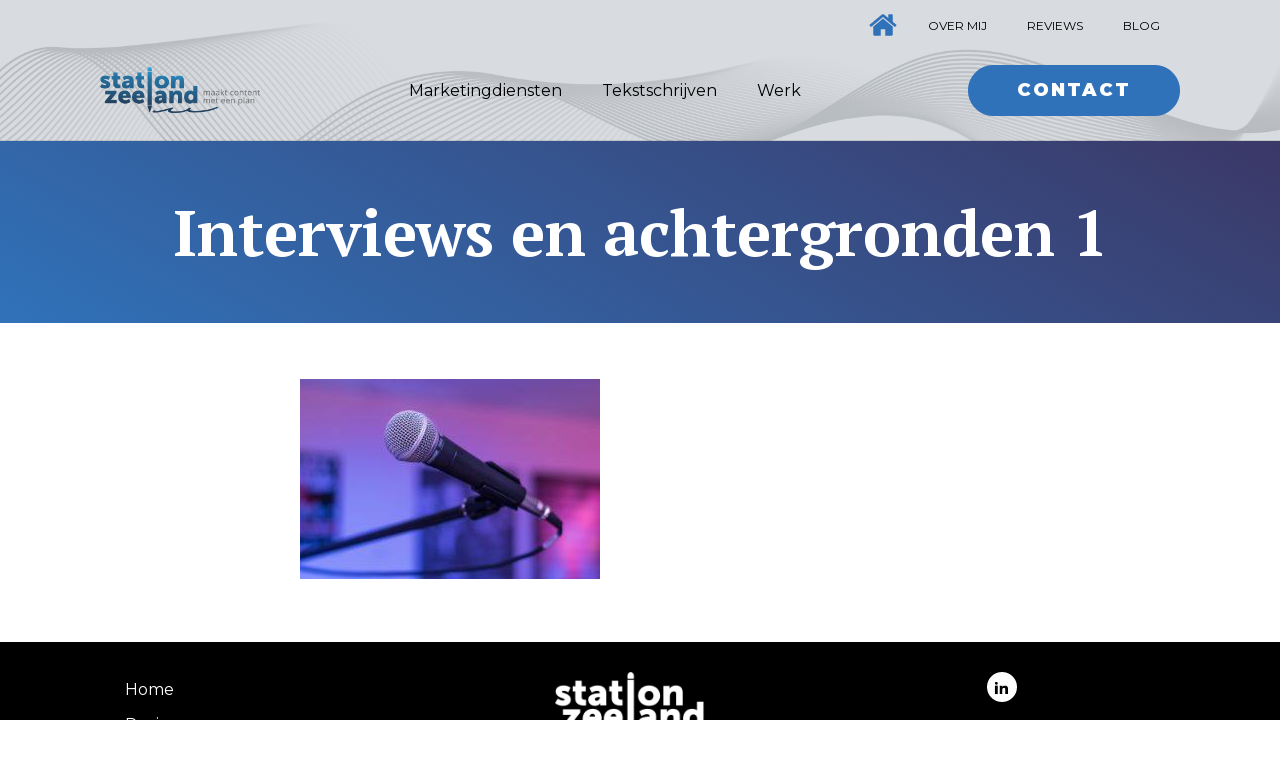

--- FILE ---
content_type: text/html; charset=UTF-8
request_url: https://stationzeeland.nl/werk/interviews-en-achtergronden/interviews-en-achtergronden-3/
body_size: 10350
content:
<!DOCTYPE html><html
lang=nl-NL ><head><meta
charset="UTF-8"><meta
name="viewport" content="width=device-width, initial-scale=1.0"> <script src=//ajax.googleapis.com/ajax/libs/webfont/1/webfont.js></script> <script>WebFont.load({google:{families:["Montserrat:100,200,300,400,500,600,700,800,900","PT Serif:100,200,300,400,500,600,700,800,900"]}});</script> <meta
name='robots' content='index, follow, max-image-preview:large, max-snippet:-1, max-video-preview:-1'><style>img:is([sizes="auto" i], [sizes^="auto," i]){contain-intrinsic-size:3000px 1500px}</style> <script>(function(w,d,s,l,i){w[l]=w[l]||[];w[l].push({'gtm.start':new Date().getTime(),event:'gtm.js'});var f=d.getElementsByTagName(s)[0],j=d.createElement(s),dl=l!='dataLayer'?'&l='+l:'';j.async=true;j.src='https://www.googletagmanager.com/gtm.js?id='+i+dl;f.parentNode.insertBefore(j,f);})(window,document,'script','dataLayer','GTM-MH66B9R');</script> <title>Interviews en achtergronden 1 - stationzeeland.nl</title><link
rel=canonical href=https://stationzeeland.nl/werk/interviews-en-achtergronden/interviews-en-achtergronden-3/ ><meta
property="og:locale" content="nl_NL"><meta
property="og:type" content="article"><meta
property="og:title" content="Interviews en achtergronden 1 - stationzeeland.nl"><meta
property="og:url" content="https://stationzeeland.nl/werk/interviews-en-achtergronden/interviews-en-achtergronden-3/"><meta
property="og:site_name" content="stationzeeland.nl"><meta
property="article:modified_time" content="2017-11-24T19:04:40+00:00"><meta
property="og:image" content="https://stationzeeland.nl/werk/interviews-en-achtergronden/interviews-en-achtergronden-3"><meta
property="og:image:width" content="1800"><meta
property="og:image:height" content="1200"><meta
property="og:image:type" content="image/jpeg"><meta
name="twitter:card" content="summary_large_image"> <script type=application/ld+json class=yoast-schema-graph>{"@context":"https://schema.org","@graph":[{"@type":"WebPage","@id":"https://stationzeeland.nl/werk/interviews-en-achtergronden/interviews-en-achtergronden-3/","url":"https://stationzeeland.nl/werk/interviews-en-achtergronden/interviews-en-achtergronden-3/","name":"Interviews en achtergronden 1 - stationzeeland.nl","isPartOf":{"@id":"https://stationzeeland.nl/#website"},"primaryImageOfPage":{"@id":"https://stationzeeland.nl/werk/interviews-en-achtergronden/interviews-en-achtergronden-3/#primaryimage"},"image":{"@id":"https://stationzeeland.nl/werk/interviews-en-achtergronden/interviews-en-achtergronden-3/#primaryimage"},"thumbnailUrl":"https://stationzeeland.nl/wp-content/uploads/2017/11/interviews-en-achtergronden-3.jpg","datePublished":"2017-11-24T19:04:34+00:00","dateModified":"2017-11-24T19:04:40+00:00","breadcrumb":{"@id":"https://stationzeeland.nl/werk/interviews-en-achtergronden/interviews-en-achtergronden-3/#breadcrumb"},"inLanguage":"nl-NL","potentialAction":[{"@type":"ReadAction","target":["https://stationzeeland.nl/werk/interviews-en-achtergronden/interviews-en-achtergronden-3/"]}]},{"@type":"ImageObject","inLanguage":"nl-NL","@id":"https://stationzeeland.nl/werk/interviews-en-achtergronden/interviews-en-achtergronden-3/#primaryimage","url":"https://stationzeeland.nl/wp-content/uploads/2017/11/interviews-en-achtergronden-3.jpg","contentUrl":"https://stationzeeland.nl/wp-content/uploads/2017/11/interviews-en-achtergronden-3.jpg","width":1800,"height":1200,"caption":"Interviews en achtergronden"},{"@type":"BreadcrumbList","@id":"https://stationzeeland.nl/werk/interviews-en-achtergronden/interviews-en-achtergronden-3/#breadcrumb","itemListElement":[{"@type":"ListItem","position":1,"name":"Home","item":"https://stationzeeland.nl/"},{"@type":"ListItem","position":2,"name":"Interviews en achtergronden","item":"https://stationzeeland.nl/werk/interviews-en-achtergronden/"},{"@type":"ListItem","position":3,"name":"Interviews en achtergronden 1"}]},{"@type":"WebSite","@id":"https://stationzeeland.nl/#website","url":"https://stationzeeland.nl/","name":"stationzeeland.nl","description":"Maakt content met een plan.","publisher":{"@id":"https://stationzeeland.nl/#organization"},"potentialAction":[{"@type":"SearchAction","target":{"@type":"EntryPoint","urlTemplate":"https://stationzeeland.nl/?s={search_term_string}"},"query-input":{"@type":"PropertyValueSpecification","valueRequired":true,"valueName":"search_term_string"}}],"inLanguage":"nl-NL"},{"@type":"Organization","@id":"https://stationzeeland.nl/#organization","name":"station zeeland","url":"https://stationzeeland.nl/","logo":{"@type":"ImageObject","inLanguage":"nl-NL","@id":"https://stationzeeland.nl/#/schema/logo/image/","url":"https://stationzeeland.nl/wp-content/uploads/2016/10/Logo_stationzeeland-RGB_groot.png","contentUrl":"https://stationzeeland.nl/wp-content/uploads/2016/10/Logo_stationzeeland-RGB_groot.png","width":533,"height":154,"caption":"station zeeland"},"image":{"@id":"https://stationzeeland.nl/#/schema/logo/image/"}}]}</script> <link
rel=alternate type=application/rss+xml title="stationzeeland.nl &raquo; Interviews en achtergronden 1 reacties feed" href=https://stationzeeland.nl/werk/interviews-en-achtergronden/interviews-en-achtergronden-3/feed/ ><link
rel=stylesheet id=wp-block-library-css href=https://stationzeeland.nl/wp-includes/css/dist/block-library/style.min.css type=text/css media=all><style id=classic-theme-styles-inline-css>/*! This file is auto-generated */
.wp-block-button__link{color:#fff;background-color:#32373c;border-radius:9999px;box-shadow:none;text-decoration:none;padding:calc(.667em + 2px) calc(1.333em+2px);font-size:1.125em}.wp-block-file__button{background:#32373c;color:#fff;text-decoration:none}</style><style id=global-styles-inline-css>/*<![CDATA[*/:root{--wp--preset--aspect-ratio--square:1;--wp--preset--aspect-ratio--4-3:4/3;--wp--preset--aspect-ratio--3-4:3/4;--wp--preset--aspect-ratio--3-2:3/2;--wp--preset--aspect-ratio--2-3:2/3;--wp--preset--aspect-ratio--16-9:16/9;--wp--preset--aspect-ratio--9-16:9/16;--wp--preset--color--black:#000;--wp--preset--color--cyan-bluish-gray:#abb8c3;--wp--preset--color--white:#fff;--wp--preset--color--pale-pink:#f78da7;--wp--preset--color--vivid-red:#cf2e2e;--wp--preset--color--luminous-vivid-orange:#ff6900;--wp--preset--color--luminous-vivid-amber:#fcb900;--wp--preset--color--light-green-cyan:#7bdcb5;--wp--preset--color--vivid-green-cyan:#00d084;--wp--preset--color--pale-cyan-blue:#8ed1fc;--wp--preset--color--vivid-cyan-blue:#0693e3;--wp--preset--color--vivid-purple:#9b51e0;--wp--preset--gradient--vivid-cyan-blue-to-vivid-purple:linear-gradient(135deg,rgba(6,147,227,1) 0%,rgb(155,81,224) 100%);--wp--preset--gradient--light-green-cyan-to-vivid-green-cyan:linear-gradient(135deg,rgb(122,220,180) 0%,rgb(0,208,130) 100%);--wp--preset--gradient--luminous-vivid-amber-to-luminous-vivid-orange:linear-gradient(135deg,rgba(252,185,0,1) 0%,rgba(255,105,0,1) 100%);--wp--preset--gradient--luminous-vivid-orange-to-vivid-red:linear-gradient(135deg,rgba(255,105,0,1) 0%,rgb(207,46,46) 100%);--wp--preset--gradient--very-light-gray-to-cyan-bluish-gray:linear-gradient(135deg,rgb(238,238,238) 0%,rgb(169,184,195) 100%);--wp--preset--gradient--cool-to-warm-spectrum:linear-gradient(135deg,rgb(74,234,220) 0%,rgb(151,120,209) 20%,rgb(207,42,186) 40%,rgb(238,44,130) 60%,rgb(251,105,98) 80%,rgb(254,248,76) 100%);--wp--preset--gradient--blush-light-purple:linear-gradient(135deg,rgb(255,206,236) 0%,rgb(152,150,240) 100%);--wp--preset--gradient--blush-bordeaux:linear-gradient(135deg,rgb(254,205,165) 0%,rgb(254,45,45) 50%,rgb(107,0,62) 100%);--wp--preset--gradient--luminous-dusk:linear-gradient(135deg,rgb(255,203,112) 0%,rgb(199,81,192) 50%,rgb(65,88,208) 100%);--wp--preset--gradient--pale-ocean:linear-gradient(135deg,rgb(255,245,203) 0%,rgb(182,227,212) 50%,rgb(51,167,181) 100%);--wp--preset--gradient--electric-grass:linear-gradient(135deg,rgb(202,248,128) 0%,rgb(113,206,126) 100%);--wp--preset--gradient--midnight:linear-gradient(135deg,rgb(2,3,129) 0%,rgb(40,116,252) 100%);--wp--preset--font-size--small:13px;--wp--preset--font-size--medium:20px;--wp--preset--font-size--large:36px;--wp--preset--font-size--x-large:42px;--wp--preset--spacing--20:0.44rem;--wp--preset--spacing--30:0.67rem;--wp--preset--spacing--40:1rem;--wp--preset--spacing--50:1.5rem;--wp--preset--spacing--60:2.25rem;--wp--preset--spacing--70:3.38rem;--wp--preset--spacing--80:5.06rem;--wp--preset--shadow--natural:6px 6px 9px rgba(0, 0, 0, 0.2);--wp--preset--shadow--deep:12px 12px 50px rgba(0, 0, 0, 0.4);--wp--preset--shadow--sharp:6px 6px 0px rgba(0, 0, 0, 0.2);--wp--preset--shadow--outlined:6px 6px 0px -3px rgba(255, 255, 255, 1), 6px 6px rgba(0, 0, 0, 1);--wp--preset--shadow--crisp:6px 6px 0px rgba(0,0,0,1)}:where(.is-layout-flex){gap:0.5em}:where(.is-layout-grid){gap:0.5em}body .is-layout-flex{display:flex}.is-layout-flex{flex-wrap:wrap;align-items:center}.is-layout-flex>:is(*,div){margin:0}body .is-layout-grid{display:grid}.is-layout-grid>:is(*,div){margin:0}:where(.wp-block-columns.is-layout-flex){gap:2em}:where(.wp-block-columns.is-layout-grid){gap:2em}:where(.wp-block-post-template.is-layout-flex){gap:1.25em}:where(.wp-block-post-template.is-layout-grid){gap:1.25em}.has-black-color{color:var(--wp--preset--color--black) !important}.has-cyan-bluish-gray-color{color:var(--wp--preset--color--cyan-bluish-gray) !important}.has-white-color{color:var(--wp--preset--color--white) !important}.has-pale-pink-color{color:var(--wp--preset--color--pale-pink) !important}.has-vivid-red-color{color:var(--wp--preset--color--vivid-red) !important}.has-luminous-vivid-orange-color{color:var(--wp--preset--color--luminous-vivid-orange) !important}.has-luminous-vivid-amber-color{color:var(--wp--preset--color--luminous-vivid-amber) !important}.has-light-green-cyan-color{color:var(--wp--preset--color--light-green-cyan) !important}.has-vivid-green-cyan-color{color:var(--wp--preset--color--vivid-green-cyan) !important}.has-pale-cyan-blue-color{color:var(--wp--preset--color--pale-cyan-blue) !important}.has-vivid-cyan-blue-color{color:var(--wp--preset--color--vivid-cyan-blue) !important}.has-vivid-purple-color{color:var(--wp--preset--color--vivid-purple) !important}.has-black-background-color{background-color:var(--wp--preset--color--black) !important}.has-cyan-bluish-gray-background-color{background-color:var(--wp--preset--color--cyan-bluish-gray) !important}.has-white-background-color{background-color:var(--wp--preset--color--white) !important}.has-pale-pink-background-color{background-color:var(--wp--preset--color--pale-pink) !important}.has-vivid-red-background-color{background-color:var(--wp--preset--color--vivid-red) !important}.has-luminous-vivid-orange-background-color{background-color:var(--wp--preset--color--luminous-vivid-orange) !important}.has-luminous-vivid-amber-background-color{background-color:var(--wp--preset--color--luminous-vivid-amber) !important}.has-light-green-cyan-background-color{background-color:var(--wp--preset--color--light-green-cyan) !important}.has-vivid-green-cyan-background-color{background-color:var(--wp--preset--color--vivid-green-cyan) !important}.has-pale-cyan-blue-background-color{background-color:var(--wp--preset--color--pale-cyan-blue) !important}.has-vivid-cyan-blue-background-color{background-color:var(--wp--preset--color--vivid-cyan-blue) !important}.has-vivid-purple-background-color{background-color:var(--wp--preset--color--vivid-purple) !important}.has-black-border-color{border-color:var(--wp--preset--color--black) !important}.has-cyan-bluish-gray-border-color{border-color:var(--wp--preset--color--cyan-bluish-gray) !important}.has-white-border-color{border-color:var(--wp--preset--color--white) !important}.has-pale-pink-border-color{border-color:var(--wp--preset--color--pale-pink) !important}.has-vivid-red-border-color{border-color:var(--wp--preset--color--vivid-red) !important}.has-luminous-vivid-orange-border-color{border-color:var(--wp--preset--color--luminous-vivid-orange) !important}.has-luminous-vivid-amber-border-color{border-color:var(--wp--preset--color--luminous-vivid-amber) !important}.has-light-green-cyan-border-color{border-color:var(--wp--preset--color--light-green-cyan) !important}.has-vivid-green-cyan-border-color{border-color:var(--wp--preset--color--vivid-green-cyan) !important}.has-pale-cyan-blue-border-color{border-color:var(--wp--preset--color--pale-cyan-blue) !important}.has-vivid-cyan-blue-border-color{border-color:var(--wp--preset--color--vivid-cyan-blue) !important}.has-vivid-purple-border-color{border-color:var(--wp--preset--color--vivid-purple) !important}.has-vivid-cyan-blue-to-vivid-purple-gradient-background{background:var(--wp--preset--gradient--vivid-cyan-blue-to-vivid-purple) !important}.has-light-green-cyan-to-vivid-green-cyan-gradient-background{background:var(--wp--preset--gradient--light-green-cyan-to-vivid-green-cyan) !important}.has-luminous-vivid-amber-to-luminous-vivid-orange-gradient-background{background:var(--wp--preset--gradient--luminous-vivid-amber-to-luminous-vivid-orange) !important}.has-luminous-vivid-orange-to-vivid-red-gradient-background{background:var(--wp--preset--gradient--luminous-vivid-orange-to-vivid-red) !important}.has-very-light-gray-to-cyan-bluish-gray-gradient-background{background:var(--wp--preset--gradient--very-light-gray-to-cyan-bluish-gray) !important}.has-cool-to-warm-spectrum-gradient-background{background:var(--wp--preset--gradient--cool-to-warm-spectrum) !important}.has-blush-light-purple-gradient-background{background:var(--wp--preset--gradient--blush-light-purple) !important}.has-blush-bordeaux-gradient-background{background:var(--wp--preset--gradient--blush-bordeaux) !important}.has-luminous-dusk-gradient-background{background:var(--wp--preset--gradient--luminous-dusk) !important}.has-pale-ocean-gradient-background{background:var(--wp--preset--gradient--pale-ocean) !important}.has-electric-grass-gradient-background{background:var(--wp--preset--gradient--electric-grass) !important}.has-midnight-gradient-background{background:var(--wp--preset--gradient--midnight) !important}.has-small-font-size{font-size:var(--wp--preset--font-size--small) !important}.has-medium-font-size{font-size:var(--wp--preset--font-size--medium) !important}.has-large-font-size{font-size:var(--wp--preset--font-size--large) !important}.has-x-large-font-size{font-size:var(--wp--preset--font-size--x-large) !important}:where(.wp-block-post-template.is-layout-flex){gap:1.25em}:where(.wp-block-post-template.is-layout-grid){gap:1.25em}:where(.wp-block-columns.is-layout-flex){gap:2em}:where(.wp-block-columns.is-layout-grid){gap:2em}:root :where(.wp-block-pullquote){font-size:1.5em;line-height:1.6}/*]]>*/</style><link
rel=stylesheet id=oxygen-css href=https://stationzeeland.nl/wp-content/cache/wp-super-minify/css/52bc5b5d4a0668fcb4c9f0761e47e1e5.css type=text/css media=all><link
rel=stylesheet id=fancybox-css href=https://stationzeeland.nl/wp-content/plugins/easy-fancybox/fancybox/1.5.4/jquery.fancybox.min.css type=text/css media=screen> <script src=https://stationzeeland.nl/wp-includes/js/jquery/jquery.min.js id=jquery-core-js></script> <link
rel=https://api.w.org/ href=https://stationzeeland.nl/wp-json/ ><link
rel=alternate title=JSON type=application/json href=https://stationzeeland.nl/wp-json/wp/v2/media/1269><link
rel=EditURI type=application/rsd+xml title=RSD href=https://stationzeeland.nl/xmlrpc.php?rsd><meta
name="generator" content="WordPress 6.8.3"><link
rel=shortlink href='https://stationzeeland.nl/?p=1269'><link
rel=alternate title="oEmbed (JSON)" type=application/json+oembed href="https://stationzeeland.nl/wp-json/oembed/1.0/embed?url=https%3A%2F%2Fstationzeeland.nl%2Fwerk%2Finterviews-en-achtergronden%2Finterviews-en-achtergronden-3%2F"><link
rel=alternate title="oEmbed (XML)" type=text/xml+oembed href="https://stationzeeland.nl/wp-json/oembed/1.0/embed?url=https%3A%2F%2Fstationzeeland.nl%2Fwerk%2Finterviews-en-achtergronden%2Finterviews-en-achtergronden-3%2F&#038;format=xml"><link
rel=icon href=https://stationzeeland.nl/wp-content/uploads/2023/03/cropped-golven_stationzeeland-32x32.png sizes=32x32><link
rel=icon href=https://stationzeeland.nl/wp-content/uploads/2023/03/cropped-golven_stationzeeland-192x192.png sizes=192x192><link
rel=apple-touch-icon href=https://stationzeeland.nl/wp-content/uploads/2023/03/cropped-golven_stationzeeland-180x180.png><meta
name="msapplication-TileImage" content="https://stationzeeland.nl/wp-content/uploads/2023/03/cropped-golven_stationzeeland-270x270.png"><link
rel=stylesheet id=oxygen-cache-1569-css href='//stationzeeland.nl/wp-content/uploads/oxygen/css/1569.css?cache=1678629367' type=text/css media=all><link
rel=stylesheet id=oxygen-cache-1567-css href='//stationzeeland.nl/wp-content/uploads/oxygen/css/1567.css?cache=1661936483' type=text/css media=all><link
rel=stylesheet id=oxygen-universal-styles-css href='//stationzeeland.nl/wp-content/uploads/oxygen/css/universal.css?cache=1745329847' type=text/css media=all></head><body
class="attachment wp-singular attachment-template-default single single-attachment postid-1269 attachmentid-1269 attachment-jpeg wp-theme-oxygen-is-not-a-theme  wp-embed-responsive oxygen-body" >
<noscript><iframe
src="https://www.googletagmanager.com/ns.html?id=GTM-MH66B9R"
height=0 width=0 style=display:none;visibility:hidden></iframe></noscript><header
id=_header-3-11 class="oxy-header-wrapper oxy-sticky-header oxy-overlay-header oxy-header" ><div
id=_header_row-127-1569 class=oxy-header-row ><div
class=oxy-header-container><div
id=_header_left-128-1569 class=oxy-header-left ></div><div
id=_header_center-129-1569 class=oxy-header-center ></div><div
id=_header_right-130-1569 class=oxy-header-right ><a
id=link-155-1569 class=ct-link href=https://stationzeeland.nl/   ><div
id=fancy_icon-153-1569 class=ct-fancy-icon ><svg
id=svg-fancy_icon-153-1569><use
xlink:href=#FontAwesomeicon-home></use></svg></div></a><nav
id=_nav_menu-116-1569 class="oxy-nav-menu oxy-nav-menu-dropdowns oxy-nav-menu-dropdown-arrow" ><div
class=oxy-menu-toggle><div
class=oxy-nav-menu-hamburger-wrap><div
class=oxy-nav-menu-hamburger><div
class=oxy-nav-menu-hamburger-line></div><div
class=oxy-nav-menu-hamburger-line></div><div
class=oxy-nav-menu-hamburger-line></div></div></div></div><div
class=menu-menu-lint-1-container><ul
id=menu-menu-lint-1 class=oxy-nav-menu-list><li
id=menu-item-40 class="menu-item menu-item-type-post_type menu-item-object-page menu-item-40"><a
href=https://stationzeeland.nl/over-mij/ >Over mij</a></li><li
id=menu-item-1891 class="menu-item menu-item-type-post_type menu-item-object-page menu-item-1891"><a
href=https://stationzeeland.nl/reviews/ >Reviews</a></li><li
id=menu-item-64 class="menu-item menu-item-type-post_type menu-item-object-page menu-item-64"><a
href=https://stationzeeland.nl/blog/ >Blog</a></li></ul></div></nav></div></div></div><div
id=_header_row-4-11 class=oxy-header-row ><div
class=oxy-header-container><div
id=_header_left-5-11 class=oxy-header-left ><a
id=link-11-11 class="ct-link agencyb-logo" href=/#hero target=_self  ><img
id=image-12-11 alt=logo_stationzeeland_tagline src=https://stationzeeland.nl/wp-content/uploads/2023/03/logo_stationzeeland_tagline.png class=ct-image></a></div><div
id=_header_center-6-11 class=oxy-header-center ><div
id=div_block-25-11 class=ct-div-block ><nav
id=_nav_menu-126-1569 class="oxy-nav-menu oxy-nav-menu-dropdowns oxy-nav-menu-dropdown-arrow" ><div
class=oxy-menu-toggle><div
class=oxy-nav-menu-hamburger-wrap><div
class=oxy-nav-menu-hamburger><div
class=oxy-nav-menu-hamburger-line></div><div
class=oxy-nav-menu-hamburger-line></div><div
class=oxy-nav-menu-hamburger-line></div></div></div></div><div
class=menu-menu-lint-2-container><ul
id=menu-menu-lint-2 class=oxy-nav-menu-list><li
id=menu-item-1889 class="menu-item menu-item-type-post_type menu-item-object-page menu-item-1889"><a
href=https://stationzeeland.nl/marketing-diensten/ >Marketingdiensten</a></li><li
id=menu-item-1912 class="menu-item menu-item-type-post_type menu-item-object-page menu-item-1912"><a
href=https://stationzeeland.nl/tekstschrijven/ >Tekstschrijven</a></li><li
id=menu-item-1635 class="werk menu-item menu-item-type-werk menu-item-object-cpt_archive menu-item-1635"><a
href=https://stationzeeland.nl/werk/ >Werk</a></li></ul></div></nav><a
id=link_button-152-1569 class="ct-link-button agencyb-red-button" href=/#contact target=_self  >Contact</a></div></div><div
id=_header_right-7-11 class=oxy-header-right ><nav
id=_nav_menu-150-1569 class="oxy-nav-menu oxy-nav-menu-dropdowns oxy-nav-menu-dropdown-arrow" ><div
class=oxy-menu-toggle><div
class=oxy-nav-menu-hamburger-wrap><div
class=oxy-nav-menu-hamburger><div
class=oxy-nav-menu-hamburger-line></div><div
class=oxy-nav-menu-hamburger-line></div><div
class=oxy-nav-menu-hamburger-line></div></div></div></div><div
class=menu-menu-lint-2-container><ul
id=menu-menu-lint-3 class=oxy-nav-menu-list><li
class="menu-item menu-item-type-post_type menu-item-object-page menu-item-1889"><a
href=https://stationzeeland.nl/marketing-diensten/ >Marketingdiensten</a></li><li
class="menu-item menu-item-type-post_type menu-item-object-page menu-item-1912"><a
href=https://stationzeeland.nl/tekstschrijven/ >Tekstschrijven</a></li><li
class="werk menu-item menu-item-type-werk menu-item-object-cpt_archive menu-item-1635"><a
href=https://stationzeeland.nl/werk/ >Werk</a></li></ul></div></nav><a
id=link_button-13-11 class="ct-link-button agencyb-red-button" href=https://stationzeeland.nl/contact/   >Contact</a></div></div></div><div
id=_header_row-135-1569 class=oxy-header-row ><div
class=oxy-header-container><div
id=_header_left-136-1569 class=oxy-header-left ><a
id=link-137-1569 class="ct-link agencyb-logo" href=/#hero target=_self  ><img
id=image-149-1569 alt src=https://stationzeeland.nl/wp-content/uploads/2021/10/Logo_stationzeeland-RGB-groot-300x87.png class=ct-image srcset sizes="(max-width: 300px) 100vw, 300px"></a></div><div
id=_header_center-139-1569 class=oxy-header-center ></div><div
id=_header_right-142-1569 class=oxy-header-right ><nav
id=_nav_menu-141-1569 class="oxy-nav-menu oxy-nav-menu-dropdowns oxy-nav-menu-dropdown-arrow" ><div
class=oxy-menu-toggle><div
class=oxy-nav-menu-hamburger-wrap><div
class=oxy-nav-menu-hamburger><div
class=oxy-nav-menu-hamburger-line></div><div
class=oxy-nav-menu-hamburger-line></div><div
class=oxy-nav-menu-hamburger-line></div></div></div></div><div
class=menu-mobiel-menu-container><ul
id=menu-mobiel-menu class=oxy-nav-menu-list><li
id=menu-item-1899 class="menu-item menu-item-type-post_type menu-item-object-page menu-item-home menu-item-1899"><a
href=https://stationzeeland.nl/ >Home</a></li><li
id=menu-item-1913 class="menu-item menu-item-type-post_type menu-item-object-page menu-item-1913"><a
href=https://stationzeeland.nl/tekstschrijven/ >Tekstschrijven</a></li><li
id=menu-item-1904 class="werk menu-item menu-item-type-werk menu-item-object-cpt_archive menu-item-1904"><a
href=https://stationzeeland.nl/werk/ >Werk</a></li><li
id=menu-item-1901 class="menu-item menu-item-type-post_type menu-item-object-page menu-item-1901"><a
href=https://stationzeeland.nl/over-mij/ >Over mij</a></li><li
id=menu-item-1909 class="menu-item menu-item-type-post_type menu-item-object-page menu-item-1909"><a
href=https://stationzeeland.nl/blog/ >Blog</a></li><li
id=menu-item-1902 class="menu-item menu-item-type-post_type menu-item-object-page menu-item-1902"><a
href=https://stationzeeland.nl/reviews/ >Reviews</a></li><li
id=menu-item-1937 class="menu-item menu-item-type-post_type menu-item-object-page menu-item-1937"><a
href=https://stationzeeland.nl/contact/ >Contact</a></li></ul></div></nav></div></div></div></header> <script>jQuery(document).ready(function(){var selector="#_header-3-11",scrollval=parseInt("300");if(!scrollval||scrollval<1){if(jQuery(window).width()>=1121){jQuery("body").css("margin-top",jQuery(selector).outerHeight());jQuery(selector).addClass("oxy-sticky-header-active");}}
else{var scrollTopOld=0;jQuery(window).scroll(function(){if(!jQuery('body').hasClass('oxy-nav-menu-prevent-overflow')){if(jQuery(this).scrollTop()>scrollval){if(jQuery(window).width()>=1121&&!jQuery(selector).hasClass("oxy-sticky-header-active")){if(jQuery(selector).css('position')!='absolute'){jQuery("body").css("margin-top",jQuery(selector).outerHeight());}
jQuery(selector).addClass("oxy-sticky-header-active").addClass("oxy-sticky-header-fade-in");}}
else{jQuery(selector).removeClass("oxy-sticky-header-fade-in").removeClass("oxy-sticky-header-active");if(jQuery(selector).css('position')!='absolute'){jQuery("body").css("margin-top","");}}
scrollTopOld=jQuery(this).scrollTop();}})}});</script><section
id=section-25-1567 class=" ct-section" ><div
class=ct-section-inner-wrap><h1 id="headline-28-1567" class="ct-headline"><span
id=span-29-1567 class=ct-span >Interviews en achtergronden 1</span></h1></div></section><section
id=section-3-56 class=" ct-section" ><div
class=ct-section-inner-wrap><div
id=text_block-4-56 class=ct-text-block ><span
id=span-10-56 class="ct-span oxy-stock-content-styles agencyb-other-single" ><p
class=attachment><a
href=https://stationzeeland.nl/wp-content/uploads/2017/11/interviews-en-achtergronden-3.jpg><img
loading=lazy decoding=async width=300 height=200 src=https://stationzeeland.nl/wp-content/uploads/2017/11/interviews-en-achtergronden-3-300x200.jpg class="attachment-medium size-medium" alt="Interviews en achtergronden" srcset="https://stationzeeland.nl/wp-content/uploads/2017/11/interviews-en-achtergronden-3-300x200.jpg 300w, https://stationzeeland.nl/wp-content/uploads/2017/11/interviews-en-achtergronden-3-768x512.jpg 768w, https://stationzeeland.nl/wp-content/uploads/2017/11/interviews-en-achtergronden-3-1024x683.jpg 1024w, https://stationzeeland.nl/wp-content/uploads/2017/11/interviews-en-achtergronden-3.jpg 1800w" sizes="auto, (max-width: 300px) 100vw, 300px"></a></p>
</span></div><div
id=code_block-6-56 class=ct-code-block ></div></div></section><section
id=section-9-11 class=" ct-section" ><div
class=ct-section-inner-wrap><div
id=new_columns-30-11 class=ct-new-columns ><div
id=div_block-33-11 class="ct-div-block " ><nav
id=_nav_menu-134-1569 class="oxy-nav-menu oxy-nav-menu-dropdowns oxy-nav-menu-dropdown-arrow oxy-nav-menu-vertical" ><div
class=oxy-menu-toggle><div
class=oxy-nav-menu-hamburger-wrap><div
class=oxy-nav-menu-hamburger><div
class=oxy-nav-menu-hamburger-line></div><div
class=oxy-nav-menu-hamburger-line></div><div
class=oxy-nav-menu-hamburger-line></div></div></div></div><div
class=menu-footer-menu-container><ul
id=menu-footer-menu class=oxy-nav-menu-list><li
id=menu-item-1942 class="menu-item menu-item-type-post_type menu-item-object-page menu-item-home menu-item-1942"><a
href=https://stationzeeland.nl/ >Home</a></li><li
id=menu-item-1893 class="menu-item menu-item-type-post_type menu-item-object-page menu-item-1893"><a
href=https://stationzeeland.nl/reviews/ >Reviews</a></li><li
id=menu-item-1892 class="werk menu-item menu-item-type-werk menu-item-object-cpt_archive menu-item-1892"><a
href=https://stationzeeland.nl/werk/ >Werk</a></li></ul></div></nav></div><div
id=div_block-34-11 class="ct-div-block " ><img
id=image-114-1569 alt=logo_stationzeeland_diap src=https://stationzeeland.nl/wp-content/uploads/2023/03/logo_stationzeeland_diap.png class=ct-image><h4 id="headline-115-1569" class="ct-headline">Maakt content met een plan.<br>(Ook voor bedrijven buiten Zeeland)</h4></div><div
id=div_block-31-11 class=ct-div-block ><div
id=_social_icons-90-11 class=oxy-social-icons ><a
href=https://www.linkedin.com/in/rietveltjeroen/ target=_blank class=oxy-social-icons-linkedin><svg><title>Visit our LinkedIn</title><use
xlink:href=#oxy-social-icons-icon-linkedin></use></svg></a></div><a
id=link_button-93-11 class="ct-link-button agencyb-outline-button" href=https://stationzeeland.nl/contact/   >CONTACT</a></div></div><div
id=div_block-54-11 class=ct-div-block ><div
id=text_block-53-11 class="ct-text-block agencyb-footer-1-small-text" >&nbsp;© Station Zeeland |&nbsp;<a
href=http://soflyy.com/ ></a></div><a
id=link-157-1569 class=ct-link href=https://stationzeeland.nl/privacybeleid/   ><div
id=text_block-156-1569 class="ct-text-block agencyb-footer-1-small-text" >Privacybeleid<a
href=http://soflyy.com/ ></a></div></a></div></div></section> <script type=speculationrules>{"prefetch":[{"source":"document","where":{"and":[{"href_matches":"\/*"},{"not":{"href_matches":["\/wp-*.php","\/wp-admin\/*","\/wp-content\/uploads\/*","\/wp-content\/*","\/wp-content\/plugins\/*","\/wp-content\/themes\/twentynineteen\/*","\/wp-content\/themes\/oxygen-is-not-a-theme\/*","\/*\\?(.+)"]}},{"not":{"selector_matches":"a[rel~=\"nofollow\"]"}},{"not":{"selector_matches":".no-prefetch, .no-prefetch a"}}]},"eagerness":"conservative"}]}</script> <style>.ct-FontAwesomeicon-home{width:0.92857142857143em}</style><?xml version="1.0"?><svg
xmlns=http://www.w3.org/2000/svg xmlns:xlink=http://www.w3.org/1999/xlink aria-hidden=true style="position: absolute; width: 0; height: 0; overflow: hidden;" version=1.1><defs><symbol
id=FontAwesomeicon-home viewBox="0 0 26 28"><title>home</title><path
d="M22 15.5v7.5c0 0.547-0.453 1-1 1h-6v-6h-4v6h-6c-0.547 0-1-0.453-1-1v-7.5c0-0.031 0.016-0.063 0.016-0.094l8.984-7.406 8.984 7.406c0.016 0.031 0.016 0.063 0.016 0.094zM25.484 14.422l-0.969 1.156c-0.078 0.094-0.203 0.156-0.328 0.172h-0.047c-0.125 0-0.234-0.031-0.328-0.109l-10.813-9.016-10.813 9.016c-0.109 0.078-0.234 0.125-0.375 0.109-0.125-0.016-0.25-0.078-0.328-0.172l-0.969-1.156c-0.172-0.203-0.141-0.531 0.063-0.703l11.234-9.359c0.656-0.547 1.719-0.547 2.375 0l3.813 3.187v-3.047c0-0.281 0.219-0.5 0.5-0.5h3c0.281 0 0.5 0.219 0.5 0.5v6.375l3.422 2.844c0.203 0.172 0.234 0.5 0.063 0.703z"/></symbol></defs></svg><script>var fb_timeout,fb_opts={'autoScale':true,'showCloseButton':true,'margin':20,'pixelRatio':'false','centerOnScroll':true,'enableEscapeButton':true,'overlayShow':true,'hideOnOverlayClick':true,'minVpHeight':320,'disableCoreLightbox':'true','enableBlockControls':'true','fancybox_openBlockControls':'true'};if(typeof easy_fancybox_handler==='undefined'){var easy_fancybox_handler=function(){jQuery([".nolightbox","a.wp-block-file__button","a.pin-it-button","a[href*='pinterest.com\/pin\/create']","a[href*='facebook.com\/share']","a[href*='twitter.com\/share']"].join(',')).addClass('nofancybox');jQuery('a.fancybox-close').on('click',function(e){e.preventDefault();jQuery.fancybox.close()});var unlinkedImageBlocks=jQuery(".wp-block-image > img:not(.nofancybox,figure.nofancybox>img)");unlinkedImageBlocks.wrap(function(){var href=jQuery(this).attr("src");return"<a href='"+href+"'></a>";});var fb_IMG_select=jQuery('a[href*=".jpg" i]:not(.nofancybox,li.nofancybox>a,figure.nofancybox>a),area[href*=".jpg" i]:not(.nofancybox),a[href*=".jpeg" i]:not(.nofancybox,li.nofancybox>a,figure.nofancybox>a),area[href*=".jpeg" i]:not(.nofancybox),a[href*=".png" i]:not(.nofancybox,li.nofancybox>a,figure.nofancybox>a),area[href*=".png" i]:not(.nofancybox),a[href*=".webp" i]:not(.nofancybox,li.nofancybox>a,figure.nofancybox>a),area[href*=".webp" i]:not(.nofancybox)');fb_IMG_select.addClass('fancybox image');var fb_IMG_sections=jQuery('.gallery,.wp-block-gallery,.tiled-gallery,.wp-block-jetpack-tiled-gallery,.ngg-galleryoverview,.ngg-imagebrowser,.nextgen_pro_blog_gallery,.nextgen_pro_film,.nextgen_pro_horizontal_filmstrip,.ngg-pro-masonry-wrapper,.ngg-pro-mosaic-container,.nextgen_pro_sidescroll,.nextgen_pro_slideshow,.nextgen_pro_thumbnail_grid,.tiled-gallery');fb_IMG_sections.each(function(){jQuery(this).find(fb_IMG_select).attr('rel','gallery-'+fb_IMG_sections.index(this));});jQuery('a.fancybox,area.fancybox,.fancybox>a').each(function(){jQuery(this).fancybox(jQuery.extend(true,{},fb_opts,{'type':'image','transition':'elastic','transitionIn':'elastic','easingIn':'easeOutBack','transitionOut':'elastic','easingOut':'easeInBack','opacity':false,'hideOnContentClick':false,'titleShow':true,'titlePosition':'over','titleFromAlt':true,'showNavArrows':true,'enableKeyboardNav':true,'cyclic':false,'mouseWheel':'true'}))});jQuery('a.fancybox-inline,area.fancybox-inline,.fancybox-inline>a').each(function(){jQuery(this).fancybox(jQuery.extend(true,{},fb_opts,{'type':'inline','autoDimensions':true,'scrolling':'no','easingIn':'easeOutBack','easingOut':'easeInBack','opacity':false,'hideOnContentClick':false,'titleShow':false}))});};};jQuery(easy_fancybox_handler);jQuery(document).on('post-load',easy_fancybox_handler);</script> <script>jQuery(document).ready(function(){jQuery('body').on('click','.oxy-menu-toggle',function(){jQuery(this).parent('.oxy-nav-menu').toggleClass('oxy-nav-menu-open');jQuery('body').toggleClass('oxy-nav-menu-prevent-overflow');jQuery('html').toggleClass('oxy-nav-menu-prevent-overflow');});var selector='.oxy-nav-menu-open .menu-item a[href*="#"]';jQuery('body').on('click',selector,function(){jQuery('.oxy-nav-menu-open').removeClass('oxy-nav-menu-open');jQuery('body').removeClass('oxy-nav-menu-prevent-overflow');jQuery('html').removeClass('oxy-nav-menu-prevent-overflow');jQuery(this).click();});});</script> <svg
style="position: absolute; width: 0; height: 0; overflow: hidden;" version=1.1 xmlns=http://www.w3.org/2000/svg xmlns:xlink=http://www.w3.org/1999/xlink>
<defs>
<symbol
id=oxy-social-icons-icon-linkedin viewBox="0 0 32 32"><title>linkedin</title>
<path
d="M12 12h5.535v2.837h0.079c0.77-1.381 2.655-2.837 5.464-2.837 5.842 0 6.922 3.637 6.922 8.367v9.633h-5.769v-8.54c0-2.037-0.042-4.657-3.001-4.657-3.005 0-3.463 2.218-3.463 4.509v8.688h-5.767v-18z"></path>
<path
d="M2 12h6v18h-6v-18z"></path>
<path
d="M8 7c0 1.657-1.343 3-3 3s-3-1.343-3-3c0-1.657 1.343-3 3-3s3 1.343 3 3z"></path>
</symbol>
<symbol
id=oxy-social-icons-icon-facebook viewBox="0 0 32 32"><title>facebook</title>
<path
d="M19 6h5v-6h-5c-3.86 0-7 3.14-7 7v3h-4v6h4v16h6v-16h5l1-6h-6v-3c0-0.542 0.458-1 1-1z"></path>
</symbol>
<symbol
id=oxy-social-icons-icon-pinterest viewBox="0 0 32 32"><title>pinterest</title>
<path
d="M16 2.138c-7.656 0-13.863 6.206-13.863 13.863 0 5.875 3.656 10.887 8.813 12.906-0.119-1.094-0.231-2.781 0.050-3.975 0.25-1.081 1.625-6.887 1.625-6.887s-0.412-0.831-0.412-2.056c0-1.925 1.119-3.369 2.506-3.369 1.181 0 1.756 0.887 1.756 1.95 0 1.188-0.756 2.969-1.15 4.613-0.331 1.381 0.688 2.506 2.050 2.506 2.462 0 4.356-2.6 4.356-6.35 0-3.319-2.387-5.638-5.787-5.638-3.944 0-6.256 2.956-6.256 6.019 0 1.194 0.456 2.469 1.031 3.163 0.113 0.137 0.131 0.256 0.094 0.4-0.106 0.438-0.338 1.381-0.387 1.575-0.063 0.256-0.2 0.306-0.463 0.188-1.731-0.806-2.813-3.337-2.813-5.369 0-4.375 3.175-8.387 9.156-8.387 4.806 0 8.544 3.425 8.544 8.006 0 4.775-3.012 8.625-7.194 8.625-1.406 0-2.725-0.731-3.175-1.594 0 0-0.694 2.644-0.863 3.294-0.313 1.206-1.156 2.712-1.725 3.631 1.3 0.4 2.675 0.619 4.106 0.619 7.656 0 13.863-6.206 13.863-13.863 0-7.662-6.206-13.869-13.863-13.869z"></path>
</symbol>
<symbol
id=oxy-social-icons-icon-youtube viewBox="0 0 32 32"><title>youtube</title>
<path
d="M31.681 9.6c0 0-0.313-2.206-1.275-3.175-1.219-1.275-2.581-1.281-3.206-1.356-4.475-0.325-11.194-0.325-11.194-0.325h-0.012c0 0-6.719 0-11.194 0.325-0.625 0.075-1.987 0.081-3.206 1.356-0.963 0.969-1.269 3.175-1.269 3.175s-0.319 2.588-0.319 5.181v2.425c0 2.587 0.319 5.181 0.319 5.181s0.313 2.206 1.269 3.175c1.219 1.275 2.819 1.231 3.531 1.369 2.563 0.244 10.881 0.319 10.881 0.319s6.725-0.012 11.2-0.331c0.625-0.075 1.988-0.081 3.206-1.356 0.962-0.969 1.275-3.175 1.275-3.175s0.319-2.587 0.319-5.181v-2.425c-0.006-2.588-0.325-5.181-0.325-5.181zM12.694 20.15v-8.994l8.644 4.513-8.644 4.481z"></path>
</symbol>
<symbol
id=oxy-social-icons-icon-rss viewBox="0 0 32 32"><title>rss</title>
<path
d="M4.259 23.467c-2.35 0-4.259 1.917-4.259 4.252 0 2.349 1.909 4.244 4.259 4.244 2.358 0 4.265-1.895 4.265-4.244-0-2.336-1.907-4.252-4.265-4.252zM0.005 10.873v6.133c3.993 0 7.749 1.562 10.577 4.391 2.825 2.822 4.384 6.595 4.384 10.603h6.16c-0-11.651-9.478-21.127-21.121-21.127zM0.012 0v6.136c14.243 0 25.836 11.604 25.836 25.864h6.152c0-17.64-14.352-32-31.988-32z"></path>
</symbol>
<symbol
id=oxy-social-icons-icon-twitter viewBox="0 0 512 512"><title>twitter</title>
<path
d="M389.2 48h70.6L305.6 224.2 487 464H345L233.7 318.6 106.5 464H35.8L200.7 275.5 26.8 48H172.4L272.9 180.9 389.2 48zM364.4 421.8h39.1L151.1 88h-42L364.4 421.8z"></path>
</symbol>
<symbol
id=oxy-social-icons-icon-instagram viewBox="0 0 32 32"><title>instagram</title>
<path
d="M16 2.881c4.275 0 4.781 0.019 6.462 0.094 1.563 0.069 2.406 0.331 2.969 0.55 0.744 0.288 1.281 0.638 1.837 1.194 0.563 0.563 0.906 1.094 1.2 1.838 0.219 0.563 0.481 1.412 0.55 2.969 0.075 1.688 0.094 2.194 0.094 6.463s-0.019 4.781-0.094 6.463c-0.069 1.563-0.331 2.406-0.55 2.969-0.288 0.744-0.637 1.281-1.194 1.837-0.563 0.563-1.094 0.906-1.837 1.2-0.563 0.219-1.413 0.481-2.969 0.55-1.688 0.075-2.194 0.094-6.463 0.094s-4.781-0.019-6.463-0.094c-1.563-0.069-2.406-0.331-2.969-0.55-0.744-0.288-1.281-0.637-1.838-1.194-0.563-0.563-0.906-1.094-1.2-1.837-0.219-0.563-0.481-1.413-0.55-2.969-0.075-1.688-0.094-2.194-0.094-6.463s0.019-4.781 0.094-6.463c0.069-1.563 0.331-2.406 0.55-2.969 0.288-0.744 0.638-1.281 1.194-1.838 0.563-0.563 1.094-0.906 1.838-1.2 0.563-0.219 1.412-0.481 2.969-0.55 1.681-0.075 2.188-0.094 6.463-0.094zM16 0c-4.344 0-4.887 0.019-6.594 0.094-1.7 0.075-2.869 0.35-3.881 0.744-1.056 0.412-1.95 0.956-2.837 1.85-0.894 0.888-1.438 1.781-1.85 2.831-0.394 1.019-0.669 2.181-0.744 3.881-0.075 1.713-0.094 2.256-0.094 6.6s0.019 4.887 0.094 6.594c0.075 1.7 0.35 2.869 0.744 3.881 0.413 1.056 0.956 1.95 1.85 2.837 0.887 0.887 1.781 1.438 2.831 1.844 1.019 0.394 2.181 0.669 3.881 0.744 1.706 0.075 2.25 0.094 6.594 0.094s4.888-0.019 6.594-0.094c1.7-0.075 2.869-0.35 3.881-0.744 1.050-0.406 1.944-0.956 2.831-1.844s1.438-1.781 1.844-2.831c0.394-1.019 0.669-2.181 0.744-3.881 0.075-1.706 0.094-2.25 0.094-6.594s-0.019-4.887-0.094-6.594c-0.075-1.7-0.35-2.869-0.744-3.881-0.394-1.063-0.938-1.956-1.831-2.844-0.887-0.887-1.781-1.438-2.831-1.844-1.019-0.394-2.181-0.669-3.881-0.744-1.712-0.081-2.256-0.1-6.6-0.1v0z"></path>
<path
d="M16 7.781c-4.537 0-8.219 3.681-8.219 8.219s3.681 8.219 8.219 8.219 8.219-3.681 8.219-8.219c0-4.537-3.681-8.219-8.219-8.219zM16 21.331c-2.944 0-5.331-2.387-5.331-5.331s2.387-5.331 5.331-5.331c2.944 0 5.331 2.387 5.331 5.331s-2.387 5.331-5.331 5.331z"></path>
<path
d="M26.462 7.456c0 1.060-0.859 1.919-1.919 1.919s-1.919-0.859-1.919-1.919c0-1.060 0.859-1.919 1.919-1.919s1.919 0.859 1.919 1.919z"></path>
</symbol>
<symbol
id=oxy-social-icons-icon-facebook-blank viewBox="0 0 32 32"><title>facebook-blank</title>
<path
d="M29 0h-26c-1.65 0-3 1.35-3 3v26c0 1.65 1.35 3 3 3h13v-14h-4v-4h4v-2c0-3.306 2.694-6 6-6h4v4h-4c-1.1 0-2 0.9-2 2v2h6l-1 4h-5v14h9c1.65 0 3-1.35 3-3v-26c0-1.65-1.35-3-3-3z"></path>
</symbol>
<symbol
id=oxy-social-icons-icon-rss-blank viewBox="0 0 32 32"><title>rss-blank</title>
<path
d="M29 0h-26c-1.65 0-3 1.35-3 3v26c0 1.65 1.35 3 3 3h26c1.65 0 3-1.35 3-3v-26c0-1.65-1.35-3-3-3zM8.719 25.975c-1.5 0-2.719-1.206-2.719-2.706 0-1.488 1.219-2.712 2.719-2.712 1.506 0 2.719 1.225 2.719 2.712 0 1.5-1.219 2.706-2.719 2.706zM15.544 26c0-2.556-0.994-4.962-2.794-6.762-1.806-1.806-4.2-2.8-6.75-2.8v-3.912c7.425 0 13.475 6.044 13.475 13.475h-3.931zM22.488 26c0-9.094-7.394-16.5-16.481-16.5v-3.912c11.25 0 20.406 9.162 20.406 20.413h-3.925z"></path>
</symbol>
<symbol
id=oxy-social-icons-icon-linkedin-blank viewBox="0 0 32 32"><title>linkedin-blank</title>
<path
d="M29 0h-26c-1.65 0-3 1.35-3 3v26c0 1.65 1.35 3 3 3h26c1.65 0 3-1.35 3-3v-26c0-1.65-1.35-3-3-3zM12 26h-4v-14h4v14zM10 10c-1.106 0-2-0.894-2-2s0.894-2 2-2c1.106 0 2 0.894 2 2s-0.894 2-2 2zM26 26h-4v-8c0-1.106-0.894-2-2-2s-2 0.894-2 2v8h-4v-14h4v2.481c0.825-1.131 2.087-2.481 3.5-2.481 2.488 0 4.5 2.238 4.5 5v9z"></path>
</symbol>
<symbol
id=oxy-social-icons-icon-pinterest-blank viewBox="0 0 32 32"><title>pinterest</title>
<path
d="M16 2.138c-7.656 0-13.863 6.206-13.863 13.863 0 5.875 3.656 10.887 8.813 12.906-0.119-1.094-0.231-2.781 0.050-3.975 0.25-1.081 1.625-6.887 1.625-6.887s-0.412-0.831-0.412-2.056c0-1.925 1.119-3.369 2.506-3.369 1.181 0 1.756 0.887 1.756 1.95 0 1.188-0.756 2.969-1.15 4.613-0.331 1.381 0.688 2.506 2.050 2.506 2.462 0 4.356-2.6 4.356-6.35 0-3.319-2.387-5.638-5.787-5.638-3.944 0-6.256 2.956-6.256 6.019 0 1.194 0.456 2.469 1.031 3.163 0.113 0.137 0.131 0.256 0.094 0.4-0.106 0.438-0.338 1.381-0.387 1.575-0.063 0.256-0.2 0.306-0.463 0.188-1.731-0.806-2.813-3.337-2.813-5.369 0-4.375 3.175-8.387 9.156-8.387 4.806 0 8.544 3.425 8.544 8.006 0 4.775-3.012 8.625-7.194 8.625-1.406 0-2.725-0.731-3.175-1.594 0 0-0.694 2.644-0.863 3.294-0.313 1.206-1.156 2.712-1.725 3.631 1.3 0.4 2.675 0.619 4.106 0.619 7.656 0 13.863-6.206 13.863-13.863 0-7.662-6.206-13.869-13.863-13.869z"></path>
</symbol>
<symbol
id=oxy-social-icons-icon-youtube-blank viewBox="0 0 32 32"><title>youtube</title>
<path
d="M31.681 9.6c0 0-0.313-2.206-1.275-3.175-1.219-1.275-2.581-1.281-3.206-1.356-4.475-0.325-11.194-0.325-11.194-0.325h-0.012c0 0-6.719 0-11.194 0.325-0.625 0.075-1.987 0.081-3.206 1.356-0.963 0.969-1.269 3.175-1.269 3.175s-0.319 2.588-0.319 5.181v2.425c0 2.587 0.319 5.181 0.319 5.181s0.313 2.206 1.269 3.175c1.219 1.275 2.819 1.231 3.531 1.369 2.563 0.244 10.881 0.319 10.881 0.319s6.725-0.012 11.2-0.331c0.625-0.075 1.988-0.081 3.206-1.356 0.962-0.969 1.275-3.175 1.275-3.175s0.319-2.587 0.319-5.181v-2.425c-0.006-2.588-0.325-5.181-0.325-5.181zM12.694 20.15v-8.994l8.644 4.513-8.644 4.481z"></path>
</symbol>
<symbol
id=oxy-social-icons-icon-twitter-blank viewBox="0 0 448 512"><title>twitter</title>
<path
d="M64 32C28.7 32 0 60.7 0 96V416c0 35.3 28.7 64 64 64H384c35.3 0 64-28.7 64-64V96c0-35.3-28.7-64-64-64H64zm297.1 84L257.3 234.6 379.4 396H283.8L209 298.1 123.3 396H75.8l111-126.9L69.7 116h98l67.7 89.5L313.6 116h47.5zM323.3 367.6L153.4 142.9H125.1L296.9 367.6h26.3z"></path>
</symbol>
<symbol
id=oxy-social-icons-icon-instagram-blank viewBox="0 0 32 32"><title>instagram</title>
<path
d="M16 2.881c4.275 0 4.781 0.019 6.462 0.094 1.563 0.069 2.406 0.331 2.969 0.55 0.744 0.288 1.281 0.638 1.837 1.194 0.563 0.563 0.906 1.094 1.2 1.838 0.219 0.563 0.481 1.412 0.55 2.969 0.075 1.688 0.094 2.194 0.094 6.463s-0.019 4.781-0.094 6.463c-0.069 1.563-0.331 2.406-0.55 2.969-0.288 0.744-0.637 1.281-1.194 1.837-0.563 0.563-1.094 0.906-1.837 1.2-0.563 0.219-1.413 0.481-2.969 0.55-1.688 0.075-2.194 0.094-6.463 0.094s-4.781-0.019-6.463-0.094c-1.563-0.069-2.406-0.331-2.969-0.55-0.744-0.288-1.281-0.637-1.838-1.194-0.563-0.563-0.906-1.094-1.2-1.837-0.219-0.563-0.481-1.413-0.55-2.969-0.075-1.688-0.094-2.194-0.094-6.463s0.019-4.781 0.094-6.463c0.069-1.563 0.331-2.406 0.55-2.969 0.288-0.744 0.638-1.281 1.194-1.838 0.563-0.563 1.094-0.906 1.838-1.2 0.563-0.219 1.412-0.481 2.969-0.55 1.681-0.075 2.188-0.094 6.463-0.094zM16 0c-4.344 0-4.887 0.019-6.594 0.094-1.7 0.075-2.869 0.35-3.881 0.744-1.056 0.412-1.95 0.956-2.837 1.85-0.894 0.888-1.438 1.781-1.85 2.831-0.394 1.019-0.669 2.181-0.744 3.881-0.075 1.713-0.094 2.256-0.094 6.6s0.019 4.887 0.094 6.594c0.075 1.7 0.35 2.869 0.744 3.881 0.413 1.056 0.956 1.95 1.85 2.837 0.887 0.887 1.781 1.438 2.831 1.844 1.019 0.394 2.181 0.669 3.881 0.744 1.706 0.075 2.25 0.094 6.594 0.094s4.888-0.019 6.594-0.094c1.7-0.075 2.869-0.35 3.881-0.744 1.050-0.406 1.944-0.956 2.831-1.844s1.438-1.781 1.844-2.831c0.394-1.019 0.669-2.181 0.744-3.881 0.075-1.706 0.094-2.25 0.094-6.594s-0.019-4.887-0.094-6.594c-0.075-1.7-0.35-2.869-0.744-3.881-0.394-1.063-0.938-1.956-1.831-2.844-0.887-0.887-1.781-1.438-2.831-1.844-1.019-0.394-2.181-0.669-3.881-0.744-1.712-0.081-2.256-0.1-6.6-0.1v0z"></path>
<path
d="M16 7.781c-4.537 0-8.219 3.681-8.219 8.219s3.681 8.219 8.219 8.219 8.219-3.681 8.219-8.219c0-4.537-3.681-8.219-8.219-8.219zM16 21.331c-2.944 0-5.331-2.387-5.331-5.331s2.387-5.331 5.331-5.331c2.944 0 5.331 2.387 5.331 5.331s-2.387 5.331-5.331 5.331z"></path>
<path
d="M26.462 7.456c0 1.060-0.859 1.919-1.919 1.919s-1.919-0.859-1.919-1.919c0-1.060 0.859-1.919 1.919-1.919s1.919 0.859 1.919 1.919z"></path>
</symbol>
</defs>
</svg> <script src=https://stationzeeland.nl/wp-content/plugins/easy-fancybox/vendor/purify.min.js id=fancybox-purify-js></script> <script id=jquery-fancybox-js-extra>var efb_i18n={"close":"Sluiten","next":"Volgende","prev":"Vorige","startSlideshow":"Slideshow starten","toggleSize":"Toggle grootte"};</script> <script src=https://stationzeeland.nl/wp-content/plugins/easy-fancybox/fancybox/1.5.4/jquery.fancybox.min.js id=jquery-fancybox-js></script> <script src=https://stationzeeland.nl/wp-content/plugins/easy-fancybox/vendor/jquery.easing.min.js id=jquery-easing-js></script> <script src=https://stationzeeland.nl/wp-content/plugins/easy-fancybox/vendor/jquery.mousewheel.min.js id=jquery-mousewheel-js></script> <script id=ct-footer-js></script></body></html>

--- FILE ---
content_type: text/css
request_url: https://stationzeeland.nl/wp-content/uploads/oxygen/css/1569.css?cache=1678629367
body_size: 1788
content:
#section-9-11 > .ct-section-inner-wrap{padding-top:10px;padding-bottom:0}#section-9-11{background-color:#000000}@media (max-width:767px){#section-9-11 > .ct-section-inner-wrap{display:flex}}#div_block-25-11{display:flex;flex-direction:column}#div_block-33-11{width:34.00%;padding-bottom:40px}#div_block-34-11{width:33.00%;padding-bottom:40px;align-items:center;text-align:center}#div_block-31-11{width:33%;padding-bottom:40px;align-items:center;text-align:center}#div_block-54-11{width:100%;flex-direction:row;display:flex;align-items:center;justify-content:flex-start;text-align:left;padding-left:20px;padding-right:20px}@media (max-width:991px){#div_block-25-11{display:flex}}@media (max-width:767px){#div_block-25-11{flex-direction:column;display:flex}}@media (max-width:767px){#div_block-33-11{display:flex;padding-bottom:0px}}@media (max-width:767px){#div_block-34-11{display:flex}}@media (max-width:767px){#div_block-31-11{display:flex;flex-direction:column;align-items:center;text-align:center}}@media (max-width:767px){#div_block-54-11{flex-direction:column;display:flex;align-items:center;text-align:center;padding-top:4px}}@media (max-width:991px){#new_columns-30-11> .ct-div-block{width:50% !important}}@media (max-width:767px){#new_columns-30-11> .ct-div-block{width:100% !important}#new_columns-30-11{flex-direction:column}}#new_columns-30-11{border-top-color:rgba(255,255,255,0.3);border-right-color:rgba(255,255,255,0.3);border-bottom-color:rgba(255,255,255,0.3);border-left-color:rgba(255,255,255,0.3);border-bottom-width:1px;border-bottom-style:solid}#headline-115-1569{color:#ffffff;font-family:'Montserrat';font-weight:400;font-size:14px}#link-157-1569{color:#606e79}@media (max-width:767px){#link-11-11{margin-bottom:24px}}@media (max-width:767px){#link-137-1569{margin-bottom:24px}}#link_button-152-1569{}#link_button-152-1569{margin-left:18px;display:none}#link_button-13-11{}#link_button-13-11{margin-left:18px;color:#ffffff}#link_button-93-11{background-color:#ec2758;border:1px solid #ec2758}#link_button-93-11{margin-top:24px;margin-left:-6px}@media (max-width:1120px){#link_button-152-1569{}#link_button-152-1569{display:block}}@media (max-width:1120px){#link_button-13-11{}#link_button-13-11{display:none}}@media (max-width:991px){#link_button-13-11{}#link_button-13-11{display:none}}@media (max-width:767px){#link_button-152-1569{}#link_button-152-1569{margin-left:0px;margin-top:24px;margin-bottom:0px;margin-right:0px}}@media (max-width:767px){#link_button-13-11{}#link_button-13-11{margin-left:0px;margin-top:24px;margin-bottom:0px;margin-right:0px}}@media (max-width:767px){#link_button-93-11{}#link_button-93-11{margin-left:0px;margin-right:0px}}#image-12-11{margin-top:0px;margin-bottom:0px;width:160px}#image-114-1569{width:180px;height:auto;margin-bottom:15px}@media (max-width:767px){#image-149-1569{width:160px}}#fancy_icon-153-1569{color:#3072b9}#fancy_icon-153-1569>svg{width:30px;height:30px}#fancy_icon-153-1569{margin-right:10px}#inner_content-2-11{background-image:url(https://stationzeeland.nl/wp-content/uploads/2021/05/station-zeeland-homepage.jpg);flex-direction:unset;font-family:'Montserrat';color:#2e80ff}#_nav_menu-116-1569 .oxy-nav-menu-hamburger-line{background-color:#000000}#_nav_menu-116-1569.oxy-nav-menu.oxy-nav-menu-open{margin-top:0 !important;margin-right:0 !important;margin-left:0 !important;margin-bottom:0 !important}#_nav_menu-116-1569.oxy-nav-menu.oxy-nav-menu-open .menu-item a{padding-top:5px;padding-bottom:5px;padding-left:20px;padding-right:20px}#_nav_menu-116-1569 .oxy-nav-menu-hamburger-wrap{width:40px;height:40px;margin-top:10px;margin-bottom:10px}#_nav_menu-116-1569 .oxy-nav-menu-hamburger{width:40px;height:32px}#_nav_menu-116-1569 .oxy-nav-menu-hamburger-line{height:6px}#_nav_menu-116-1569.oxy-nav-menu-open .oxy-nav-menu-hamburger .oxy-nav-menu-hamburger-line:first-child{top:13px}#_nav_menu-116-1569.oxy-nav-menu-open .oxy-nav-menu-hamburger .oxy-nav-menu-hamburger-line:last-child{top:-13px}#_nav_menu-116-1569 .oxy-nav-menu-list{flex-direction:row}#_nav_menu-116-1569 .menu-item a{padding-top:5px;padding-left:20px;padding-right:20px;padding-bottom:5px;text-transform:uppercase;font-size:12px;color:#000000}#_nav_menu-116-1569 .current-menu-item a{padding-bottom:2px;border-bottom-width:3px;color:#2e7fff}#_nav_menu-116-1569.oxy-nav-menu:not(.oxy-nav-menu-open) .sub-menu .menu-item a{border:0;padding-top:5px;padding-bottom:5px}#_nav_menu-116-1569 .menu-item:focus-within a,#_nav_menu-116-1569 .menu-item:hover a{padding-bottom:2px;border-bottom-width:3px;color:#3b3867}#_nav_menu-116-1569.oxy-nav-menu:not(.oxy-nav-menu-open) .sub-menu .menu-item a:hover{border:0;padding-top:5px;padding-bottom:5px}#_nav_menu-126-1569 .oxy-nav-menu-hamburger-line{background-color:#000000}@media (max-width:1120px){#_nav_menu-126-1569 .oxy-nav-menu-list{display:none}#_nav_menu-126-1569 .oxy-menu-toggle{display:initial}#_nav_menu-126-1569.oxy-nav-menu.oxy-nav-menu-open .oxy-nav-menu-list{display:initial}}#_nav_menu-126-1569.oxy-nav-menu.oxy-nav-menu-open{margin-top:0 !important;margin-right:0 !important;margin-left:0 !important;margin-bottom:0 !important}#_nav_menu-126-1569.oxy-nav-menu.oxy-nav-menu-open .menu-item a{padding-top:10px;padding-bottom:10px;padding-left:20px;padding-right:20px}#_nav_menu-126-1569 .oxy-nav-menu-hamburger-wrap{width:40px;height:40px;margin-top:10px;margin-bottom:10px}#_nav_menu-126-1569 .oxy-nav-menu-hamburger{width:40px;height:32px}#_nav_menu-126-1569 .oxy-nav-menu-hamburger-line{height:6px}#_nav_menu-126-1569.oxy-nav-menu-open .oxy-nav-menu-hamburger .oxy-nav-menu-hamburger-line:first-child{top:13px}#_nav_menu-126-1569.oxy-nav-menu-open .oxy-nav-menu-hamburger .oxy-nav-menu-hamburger-line:last-child{top:-13px}#_nav_menu-126-1569 .oxy-nav-menu-list{flex-direction:row}#_nav_menu-126-1569 .menu-item a{padding-top:10px;padding-left:20px;padding-right:20px;padding-bottom:10px;color:#000000}#_nav_menu-126-1569 .current-menu-item a{padding-bottom:7px;border-bottom-width:3px;color:#3072b9}#_nav_menu-126-1569.oxy-nav-menu:not(.oxy-nav-menu-open) .sub-menu .menu-item a{border:0;padding-top:10px;padding-bottom:10px}#_nav_menu-126-1569 .menu-item:focus-within a,#_nav_menu-126-1569 .menu-item:hover a{color:#3072b9;padding-bottom:7px;border-bottom-width:3px}#_nav_menu-126-1569.oxy-nav-menu:not(.oxy-nav-menu-open) .sub-menu .menu-item a:hover{border:0;padding-top:10px;padding-bottom:10px}#_nav_menu-150-1569 .oxy-nav-menu-hamburger-line{background-color:#000000}@media (max-width:1120px){#_nav_menu-150-1569 .oxy-nav-menu-list{display:none}#_nav_menu-150-1569 .oxy-menu-toggle{display:initial}#_nav_menu-150-1569.oxy-nav-menu.oxy-nav-menu-open .oxy-nav-menu-list{display:initial}}#_nav_menu-150-1569.oxy-nav-menu.oxy-nav-menu-open{margin-top:0 !important;margin-right:0 !important;margin-left:0 !important;margin-bottom:0 !important}#_nav_menu-150-1569.oxy-nav-menu.oxy-nav-menu-open .menu-item a{padding-top:10px;padding-bottom:10px;padding-left:20px;padding-right:20px}#_nav_menu-150-1569 .oxy-nav-menu-hamburger-wrap{width:40px;height:40px;margin-top:10px;margin-bottom:10px}#_nav_menu-150-1569 .oxy-nav-menu-hamburger{width:40px;height:32px}#_nav_menu-150-1569 .oxy-nav-menu-hamburger-line{height:6px}#_nav_menu-150-1569.oxy-nav-menu-open .oxy-nav-menu-hamburger .oxy-nav-menu-hamburger-line:first-child{top:13px}#_nav_menu-150-1569.oxy-nav-menu-open .oxy-nav-menu-hamburger .oxy-nav-menu-hamburger-line:last-child{top:-13px}#_nav_menu-150-1569{display:none}#_nav_menu-150-1569 .oxy-nav-menu-list{flex-direction:row}#_nav_menu-150-1569 .menu-item a{padding-top:10px;padding-left:20px;padding-right:20px;padding-bottom:10px;color:#000000}#_nav_menu-150-1569 .current-menu-item a{padding-bottom:7px;border-bottom-width:3px;color:#3072b9}#_nav_menu-150-1569.oxy-nav-menu:not(.oxy-nav-menu-open) .sub-menu .menu-item a{border:0;padding-top:10px;padding-bottom:10px}#_nav_menu-150-1569 .menu-item:focus-within a,#_nav_menu-150-1569 .menu-item:hover a{color:#3072b9;padding-bottom:7px;border-bottom-width:3px}#_nav_menu-150-1569.oxy-nav-menu:not(.oxy-nav-menu-open) .sub-menu .menu-item a:hover{border:0;padding-top:10px;padding-bottom:10px}@media (max-width:1120px){#_nav_menu-141-1569 .oxy-nav-menu-list{display:none}#_nav_menu-141-1569 .oxy-menu-toggle{display:initial}#_nav_menu-141-1569.oxy-nav-menu.oxy-nav-menu-open .oxy-nav-menu-list{display:initial}}#_nav_menu-141-1569.oxy-nav-menu.oxy-nav-menu-open{background-color:#3072b9;margin-top:0 !important;margin-right:0 !important;margin-left:0 !important;margin-bottom:0 !important}#_nav_menu-141-1569.oxy-nav-menu.oxy-nav-menu-open .menu-item a{color:#ffffff;padding-top:10px;padding-bottom:10px;padding-left:20px;padding-right:20px}#_nav_menu-141-1569.oxy-nav-menu.oxy-nav-menu-open .menu-item a:hover{color:rgba(207,211,215,0.8)}#_nav_menu-141-1569 .oxy-nav-menu-hamburger-wrap{width:36px;height:36px;margin-top:20px;margin-bottom:20px}#_nav_menu-141-1569 .oxy-nav-menu-hamburger{width:36px;height:28px}#_nav_menu-141-1569 .oxy-nav-menu-hamburger-line{height:5px}#_nav_menu-141-1569 .oxy-nav-menu-hamburger-wrap:hover .oxy-nav-menu-hamburger-line{background-color:#ffffff}#_nav_menu-141-1569.oxy-nav-menu-open .oxy-nav-menu-hamburger .oxy-nav-menu-hamburger-line:first-child{top:11.5px}#_nav_menu-141-1569.oxy-nav-menu-open .oxy-nav-menu-hamburger .oxy-nav-menu-hamburger-line:last-child{top:-11.5px}#_nav_menu-141-1569 .oxy-nav-menu-list{flex-direction:row}#_nav_menu-141-1569 .menu-item a{padding-top:10px;padding-left:20px;padding-right:20px;padding-bottom:10px}#_nav_menu-141-1569 .current-menu-item a{padding-bottom:7px;border-bottom-width:3px;color:#ffffff}#_nav_menu-141-1569.oxy-nav-menu:not(.oxy-nav-menu-open) .sub-menu .menu-item a{border:0;padding-top:10px;padding-bottom:10px}#_nav_menu-141-1569 .menu-item:focus-within a,#_nav_menu-141-1569 .menu-item:hover a{padding-bottom:7px;border-bottom-width:3px;color:#ffffff}#_nav_menu-141-1569.oxy-nav-menu:not(.oxy-nav-menu-open) .sub-menu .menu-item a:hover{border:0;padding-top:10px;padding-bottom:10px}#_nav_menu-134-1569 .oxy-nav-menu-hamburger-line{background-color:#ffffff}@media (max-width:1120px){#_nav_menu-134-1569 .oxy-nav-menu-list{display:none}#_nav_menu-134-1569 .oxy-menu-toggle{display:initial}#_nav_menu-134-1569.oxy-nav-menu.oxy-nav-menu-open .oxy-nav-menu-list{display:initial}}#_nav_menu-134-1569.oxy-nav-menu.oxy-nav-menu-open{margin-top:0 !important;margin-right:0 !important;margin-left:0 !important;margin-bottom:0 !important}#_nav_menu-134-1569.oxy-nav-menu.oxy-nav-menu-open .menu-item a{padding-top:5px;padding-bottom:5px;padding-left:5px;padding-right:5px}#_nav_menu-134-1569 .oxy-nav-menu-hamburger-wrap{width:40px;height:40px;margin-top:10px;margin-bottom:10px}#_nav_menu-134-1569 .oxy-nav-menu-hamburger{width:40px;height:32px}#_nav_menu-134-1569 .oxy-nav-menu-hamburger-line{height:6px}#_nav_menu-134-1569.oxy-nav-menu-open .oxy-nav-menu-hamburger .oxy-nav-menu-hamburger-line:first-child{top:13px}#_nav_menu-134-1569.oxy-nav-menu-open .oxy-nav-menu-hamburger .oxy-nav-menu-hamburger-line:last-child{top:-13px}#_nav_menu-134-1569 .oxy-nav-menu-list{flex-direction:column}#_nav_menu-134-1569 .menu-item a{padding-top:5px;padding-left:5px;padding-right:5px;padding-bottom:5px;color:#ffffff}#_nav_menu-134-1569.oxy-nav-menu:not(.oxy-nav-menu-open) .sub-menu .menu-item a{border:0;padding-left:5px;padding-right:5px}#_nav_menu-134-1569 .menu-item:focus-within a,#_nav_menu-134-1569 .menu-item:hover a{color:#2e7fff}#_nav_menu-134-1569.oxy-nav-menu:not(.oxy-nav-menu-open) .sub-menu .menu-item a:hover{border:0;padding-left:5px;padding-right:5px}@media (max-width:1120px){#_nav_menu-126-1569{display:none}#_nav_menu-126-1569.oxy-nav-menu:not(.oxy-nav-menu-open) .sub-menu .menu-item a{border:0}}@media (max-width:1120px){#_nav_menu-150-1569{display:block}#_nav_menu-150-1569.oxy-nav-menu:not(.oxy-nav-menu-open) .sub-menu .menu-item a{border:0}}@media (max-width:991px){#_nav_menu-126-1569{display:none}#_nav_menu-126-1569.oxy-nav-menu:not(.oxy-nav-menu-open) .sub-menu .menu-item a{border:0}}#_header-3-11.oxy-sticky-header-active{animation-duration:0.2s}@media (min-width:1121px){#_header-3-11.oxy-header-wrapper.oxy-header.oxy-sticky-header.oxy-sticky-header-active{position:fixed;top:0;left:0;right:0;z-index:1000;background-color:rgba(255,255,255,0.95);box-shadow:0px 0px 10px rgba(0,0,0,0.3);}#_header-3-11.oxy-header.oxy-sticky-header-active .oxygen-hide-in-sticky{display:none}#_header-3-11.oxy-header.oxy-header .oxygen-show-in-sticky-only{display:none}}#_header-3-11{background-image:linear-gradient(rgba(207,211,215,0.8),rgba(207,211,215,0.8)),url(https://stationzeeland.nl/wp-content/uploads/2021/05/station-zeeland-homepage.jpg);background-size:auto,cover;border-top-color:rgba(0,0,0,0.1);border-right-color:rgba(0,0,0,0.1);border-bottom-color:rgba(0,0,0,0.1);border-left-color:rgba(0,0,0,0.1);border-bottom-style:solid;border-bottom-width:1px;padding-top:0px;margin-top:0px}@media (max-width:991px){#_header_row-127-1569{display:none}}.oxy-header.oxy-sticky-header-active > #_header_row-127-1569.oxygen-show-in-sticky-only{display:block}#_header_row-127-1569{align-items:flex-end;padding-top:10px;box-shadow:inset 0px 0px 0px 0px rgba(0,0,0,0)}@media (max-width:767px){#_header_row-4-11 .oxy-header-container{flex-direction:column}#_header_row-4-11 .oxy-header-container > div{justify-content:center}}@media (max-width:767px){#_header_row-4-11{display:none}}.oxy-header.oxy-sticky-header-active > #_header_row-4-11.oxygen-show-in-sticky-only{display:block}#_header_row-4-11{background-image:linear-gradient(rgba(0,0,0,0),rgba(0,0,0,0));background-size:auto,cover;padding-top:0px;padding-bottom:0px;background-repeat:repeat-x;height:100px}.oxy-header.oxy-sticky-header-active > #_header_row-135-1569.oxygen-show-in-sticky-only{display:none}#_header_row-135-1569{background-image:linear-gradient(rgba(0,0,0,0),rgba(0,0,0,0));background-size:auto,cover;padding-top:0px;padding-bottom:0px;background-repeat:repeat-x;height:100px;display:none;box-shadow:0px 10px 40px rgba(0,0,0,0.1)}@media (max-width:1120px){.oxy-header.oxy-sticky-header-active > #_header_row-135-1569.oxygen-show-in-sticky-only{display:none}#_header_row-135-1569{display:none}}@media (max-width:991px){.oxy-header.oxy-sticky-header-active > #_header_row-135-1569.oxygen-show-in-sticky-only{display:none}#_header_row-135-1569{display:none}}@media (max-width:767px){.oxy-header.oxy-sticky-header-active > #_header_row-135-1569.oxygen-show-in-sticky-only{display:block}#_header_row-135-1569{height:80px;display:block}}#_social_icons-90-11.oxy-social-icons{flex-direction:row;margin-right:-8px;margin-bottom:-8px}#_social_icons-90-11.oxy-social-icons a{font-size:30px;margin-right:8px;margin-bottom:8px;border-radius:50%;background-color:#ffffff}#_social_icons-90-11.oxy-social-icons a:hover{background-color:#2e7fff}#_social_icons-90-11.oxy-social-icons a svg{width:0.5em;height:0.5em;color:#000000}#_social_icons-90-11.oxy-social-icons a:hover svg{color:#ffffff}#_social_icons-90-11{margin-bottom:0px;margin-top:0px}

--- FILE ---
content_type: text/css
request_url: https://stationzeeland.nl/wp-content/uploads/oxygen/css/1567.css?cache=1661936483
body_size: -3
content:
#section-25-1567 > .ct-section-inner-wrap{padding-top:40px;padding-bottom:40px;display:flex;flex-direction:column;align-items:center}#section-25-1567{background-image:linear-gradient(30deg,#3072b9,#3b3867);background-size:auto,auto;background-repeat:no-repeat;background-attachment:scroll;text-align:center}#section-3-56 > .ct-section-inner-wrap{max-width:720px;padding-top:40px;padding-bottom:40px;display:flex;flex-direction:column;align-items:center}#section-3-56{text-align:center;background-color:#ffffff}@media (max-width:767px){#section-3-56 > .ct-section-inner-wrap{padding-top:0;padding-bottom:20px}}#headline-28-1567{color:#ffffff;font-size:64px}#text_block-4-56{text-align:left;width:100%;color:black}#code_block-6-56{flex-direction:unset;display:none}